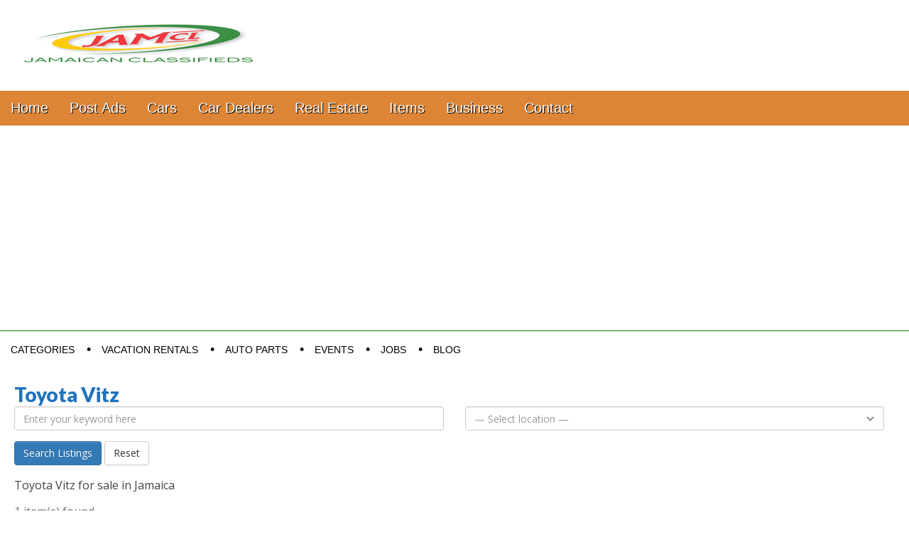

--- FILE ---
content_type: text/html; charset=utf-8
request_url: https://www.google.com/recaptcha/api2/aframe
body_size: 268
content:
<!DOCTYPE HTML><html><head><meta http-equiv="content-type" content="text/html; charset=UTF-8"></head><body><script nonce="Gsf_7sN6HN_BX34pd2LwIA">/** Anti-fraud and anti-abuse applications only. See google.com/recaptcha */ try{var clients={'sodar':'https://pagead2.googlesyndication.com/pagead/sodar?'};window.addEventListener("message",function(a){try{if(a.source===window.parent){var b=JSON.parse(a.data);var c=clients[b['id']];if(c){var d=document.createElement('img');d.src=c+b['params']+'&rc='+(localStorage.getItem("rc::a")?sessionStorage.getItem("rc::b"):"");window.document.body.appendChild(d);sessionStorage.setItem("rc::e",parseInt(sessionStorage.getItem("rc::e")||0)+1);localStorage.setItem("rc::h",'1768664345469');}}}catch(b){}});window.parent.postMessage("_grecaptcha_ready", "*");}catch(b){}</script></body></html>